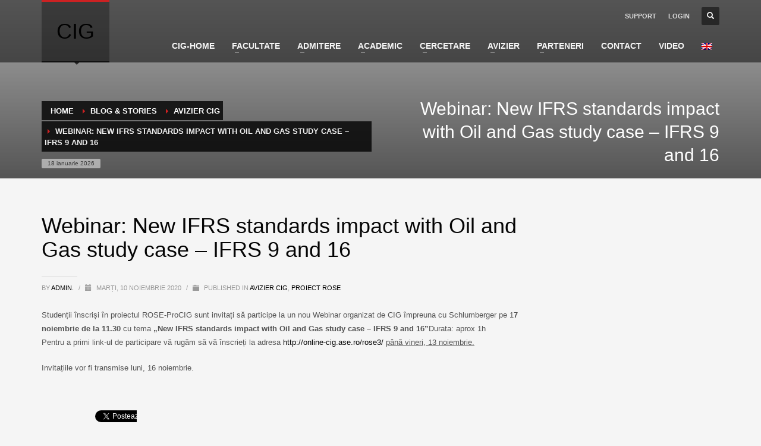

--- FILE ---
content_type: text/html; charset=UTF-8
request_url: https://cig.ase.ro/blog/2020/11/10/webinar-new-ifrs-standards-impact-with-oil-and-gas-study-case-ifrs-9-and-16/
body_size: 70458
content:
<!DOCTYPE html>
<html lang="ro-RO">
<head>
<meta charset="UTF-8"/>
<meta name="twitter:widgets:csp" content="on"/>
<link rel="profile" href="http://gmpg.org/xfn/11"/>
<link rel="pingback" href="https://cig.ase.ro/xmlrpc.php"/>

<title>Webinar: New IFRS standards impact with Oil and Gas study case – IFRS 9 and 16 &#8211; CIG</title>
<meta name='robots' content='max-image-preview:large' />
<link rel='dns-prefetch' href='//fonts.googleapis.com' />
<link rel='dns-prefetch' href='//s.w.org' />
<link rel="alternate" type="application/rss+xml" title="CIG &raquo; Flux" href="https://cig.ase.ro/feed/" />
<link rel="alternate" type="application/rss+xml" title="CIG &raquo; Flux comentarii" href="https://cig.ase.ro/comments/feed/" />
		<!-- This site uses the Google Analytics by ExactMetrics plugin v7.12.1 - Using Analytics tracking - https://www.exactmetrics.com/ -->
							<script
				src="//www.googletagmanager.com/gtag/js?id=UA-44262755-1"  data-cfasync="false" data-wpfc-render="false" type="text/javascript" async></script>
			<script data-cfasync="false" data-wpfc-render="false" type="text/javascript">
				var em_version = '7.12.1';
				var em_track_user = true;
				var em_no_track_reason = '';
				
								var disableStrs = [
															'ga-disable-UA-44262755-1',
									];

				/* Function to detect opted out users */
				function __gtagTrackerIsOptedOut() {
					for (var index = 0; index < disableStrs.length; index++) {
						if (document.cookie.indexOf(disableStrs[index] + '=true') > -1) {
							return true;
						}
					}

					return false;
				}

				/* Disable tracking if the opt-out cookie exists. */
				if (__gtagTrackerIsOptedOut()) {
					for (var index = 0; index < disableStrs.length; index++) {
						window[disableStrs[index]] = true;
					}
				}

				/* Opt-out function */
				function __gtagTrackerOptout() {
					for (var index = 0; index < disableStrs.length; index++) {
						document.cookie = disableStrs[index] + '=true; expires=Thu, 31 Dec 2099 23:59:59 UTC; path=/';
						window[disableStrs[index]] = true;
					}
				}

				if ('undefined' === typeof gaOptout) {
					function gaOptout() {
						__gtagTrackerOptout();
					}
				}
								window.dataLayer = window.dataLayer || [];

				window.ExactMetricsDualTracker = {
					helpers: {},
					trackers: {},
				};
				if (em_track_user) {
					function __gtagDataLayer() {
						dataLayer.push(arguments);
					}

					function __gtagTracker(type, name, parameters) {
						if (!parameters) {
							parameters = {};
						}

						if (parameters.send_to) {
							__gtagDataLayer.apply(null, arguments);
							return;
						}

						if (type === 'event') {
							
														parameters.send_to = exactmetrics_frontend.ua;
							__gtagDataLayer(type, name, parameters);
													} else {
							__gtagDataLayer.apply(null, arguments);
						}
					}

					__gtagTracker('js', new Date());
					__gtagTracker('set', {
						'developer_id.dNDMyYj': true,
											});
															__gtagTracker('config', 'UA-44262755-1', {"forceSSL":"true"} );
										window.gtag = __gtagTracker;										(function () {
						/* https://developers.google.com/analytics/devguides/collection/analyticsjs/ */
						/* ga and __gaTracker compatibility shim. */
						var noopfn = function () {
							return null;
						};
						var newtracker = function () {
							return new Tracker();
						};
						var Tracker = function () {
							return null;
						};
						var p = Tracker.prototype;
						p.get = noopfn;
						p.set = noopfn;
						p.send = function () {
							var args = Array.prototype.slice.call(arguments);
							args.unshift('send');
							__gaTracker.apply(null, args);
						};
						var __gaTracker = function () {
							var len = arguments.length;
							if (len === 0) {
								return;
							}
							var f = arguments[len - 1];
							if (typeof f !== 'object' || f === null || typeof f.hitCallback !== 'function') {
								if ('send' === arguments[0]) {
									var hitConverted, hitObject = false, action;
									if ('event' === arguments[1]) {
										if ('undefined' !== typeof arguments[3]) {
											hitObject = {
												'eventAction': arguments[3],
												'eventCategory': arguments[2],
												'eventLabel': arguments[4],
												'value': arguments[5] ? arguments[5] : 1,
											}
										}
									}
									if ('pageview' === arguments[1]) {
										if ('undefined' !== typeof arguments[2]) {
											hitObject = {
												'eventAction': 'page_view',
												'page_path': arguments[2],
											}
										}
									}
									if (typeof arguments[2] === 'object') {
										hitObject = arguments[2];
									}
									if (typeof arguments[5] === 'object') {
										Object.assign(hitObject, arguments[5]);
									}
									if ('undefined' !== typeof arguments[1].hitType) {
										hitObject = arguments[1];
										if ('pageview' === hitObject.hitType) {
											hitObject.eventAction = 'page_view';
										}
									}
									if (hitObject) {
										action = 'timing' === arguments[1].hitType ? 'timing_complete' : hitObject.eventAction;
										hitConverted = mapArgs(hitObject);
										__gtagTracker('event', action, hitConverted);
									}
								}
								return;
							}

							function mapArgs(args) {
								var arg, hit = {};
								var gaMap = {
									'eventCategory': 'event_category',
									'eventAction': 'event_action',
									'eventLabel': 'event_label',
									'eventValue': 'event_value',
									'nonInteraction': 'non_interaction',
									'timingCategory': 'event_category',
									'timingVar': 'name',
									'timingValue': 'value',
									'timingLabel': 'event_label',
									'page': 'page_path',
									'location': 'page_location',
									'title': 'page_title',
								};
								for (arg in args) {
																		if (!(!args.hasOwnProperty(arg) || !gaMap.hasOwnProperty(arg))) {
										hit[gaMap[arg]] = args[arg];
									} else {
										hit[arg] = args[arg];
									}
								}
								return hit;
							}

							try {
								f.hitCallback();
							} catch (ex) {
							}
						};
						__gaTracker.create = newtracker;
						__gaTracker.getByName = newtracker;
						__gaTracker.getAll = function () {
							return [];
						};
						__gaTracker.remove = noopfn;
						__gaTracker.loaded = true;
						window['__gaTracker'] = __gaTracker;
					})();
									} else {
										console.log("");
					(function () {
						function __gtagTracker() {
							return null;
						}

						window['__gtagTracker'] = __gtagTracker;
						window['gtag'] = __gtagTracker;
					})();
									}
			</script>
				<!-- / Google Analytics by ExactMetrics -->
		<script type="text/javascript">
window._wpemojiSettings = {"baseUrl":"https:\/\/s.w.org\/images\/core\/emoji\/13.1.0\/72x72\/","ext":".png","svgUrl":"https:\/\/s.w.org\/images\/core\/emoji\/13.1.0\/svg\/","svgExt":".svg","source":{"concatemoji":"https:\/\/cig.ase.ro\/wp-includes\/js\/wp-emoji-release.min.js?ver=5.9.12"}};
/*! This file is auto-generated */
!function(e,a,t){var n,r,o,i=a.createElement("canvas"),p=i.getContext&&i.getContext("2d");function s(e,t){var a=String.fromCharCode;p.clearRect(0,0,i.width,i.height),p.fillText(a.apply(this,e),0,0);e=i.toDataURL();return p.clearRect(0,0,i.width,i.height),p.fillText(a.apply(this,t),0,0),e===i.toDataURL()}function c(e){var t=a.createElement("script");t.src=e,t.defer=t.type="text/javascript",a.getElementsByTagName("head")[0].appendChild(t)}for(o=Array("flag","emoji"),t.supports={everything:!0,everythingExceptFlag:!0},r=0;r<o.length;r++)t.supports[o[r]]=function(e){if(!p||!p.fillText)return!1;switch(p.textBaseline="top",p.font="600 32px Arial",e){case"flag":return s([127987,65039,8205,9895,65039],[127987,65039,8203,9895,65039])?!1:!s([55356,56826,55356,56819],[55356,56826,8203,55356,56819])&&!s([55356,57332,56128,56423,56128,56418,56128,56421,56128,56430,56128,56423,56128,56447],[55356,57332,8203,56128,56423,8203,56128,56418,8203,56128,56421,8203,56128,56430,8203,56128,56423,8203,56128,56447]);case"emoji":return!s([10084,65039,8205,55357,56613],[10084,65039,8203,55357,56613])}return!1}(o[r]),t.supports.everything=t.supports.everything&&t.supports[o[r]],"flag"!==o[r]&&(t.supports.everythingExceptFlag=t.supports.everythingExceptFlag&&t.supports[o[r]]);t.supports.everythingExceptFlag=t.supports.everythingExceptFlag&&!t.supports.flag,t.DOMReady=!1,t.readyCallback=function(){t.DOMReady=!0},t.supports.everything||(n=function(){t.readyCallback()},a.addEventListener?(a.addEventListener("DOMContentLoaded",n,!1),e.addEventListener("load",n,!1)):(e.attachEvent("onload",n),a.attachEvent("onreadystatechange",function(){"complete"===a.readyState&&t.readyCallback()})),(n=t.source||{}).concatemoji?c(n.concatemoji):n.wpemoji&&n.twemoji&&(c(n.twemoji),c(n.wpemoji)))}(window,document,window._wpemojiSettings);
</script>
<style type="text/css">
img.wp-smiley,
img.emoji {
	display: inline !important;
	border: none !important;
	box-shadow: none !important;
	height: 1em !important;
	width: 1em !important;
	margin: 0 0.07em !important;
	vertical-align: -0.1em !important;
	background: none !important;
	padding: 0 !important;
}
</style>
	<link rel='stylesheet' id='zn_all_g_fonts-css'  href='//fonts.googleapis.com/css?family=Roboto%3Aregular%2C300%2C700%2C900&#038;ver=5.9.12' type='text/css' media='all' />
<link rel='stylesheet' id='wp-block-library-css'  href='https://cig.ase.ro/wp-includes/css/dist/block-library/style.min.css?ver=5.9.12' type='text/css' media='all' />
<style id='global-styles-inline-css' type='text/css'>
body{--wp--preset--color--black: #000000;--wp--preset--color--cyan-bluish-gray: #abb8c3;--wp--preset--color--white: #ffffff;--wp--preset--color--pale-pink: #f78da7;--wp--preset--color--vivid-red: #cf2e2e;--wp--preset--color--luminous-vivid-orange: #ff6900;--wp--preset--color--luminous-vivid-amber: #fcb900;--wp--preset--color--light-green-cyan: #7bdcb5;--wp--preset--color--vivid-green-cyan: #00d084;--wp--preset--color--pale-cyan-blue: #8ed1fc;--wp--preset--color--vivid-cyan-blue: #0693e3;--wp--preset--color--vivid-purple: #9b51e0;--wp--preset--gradient--vivid-cyan-blue-to-vivid-purple: linear-gradient(135deg,rgba(6,147,227,1) 0%,rgb(155,81,224) 100%);--wp--preset--gradient--light-green-cyan-to-vivid-green-cyan: linear-gradient(135deg,rgb(122,220,180) 0%,rgb(0,208,130) 100%);--wp--preset--gradient--luminous-vivid-amber-to-luminous-vivid-orange: linear-gradient(135deg,rgba(252,185,0,1) 0%,rgba(255,105,0,1) 100%);--wp--preset--gradient--luminous-vivid-orange-to-vivid-red: linear-gradient(135deg,rgba(255,105,0,1) 0%,rgb(207,46,46) 100%);--wp--preset--gradient--very-light-gray-to-cyan-bluish-gray: linear-gradient(135deg,rgb(238,238,238) 0%,rgb(169,184,195) 100%);--wp--preset--gradient--cool-to-warm-spectrum: linear-gradient(135deg,rgb(74,234,220) 0%,rgb(151,120,209) 20%,rgb(207,42,186) 40%,rgb(238,44,130) 60%,rgb(251,105,98) 80%,rgb(254,248,76) 100%);--wp--preset--gradient--blush-light-purple: linear-gradient(135deg,rgb(255,206,236) 0%,rgb(152,150,240) 100%);--wp--preset--gradient--blush-bordeaux: linear-gradient(135deg,rgb(254,205,165) 0%,rgb(254,45,45) 50%,rgb(107,0,62) 100%);--wp--preset--gradient--luminous-dusk: linear-gradient(135deg,rgb(255,203,112) 0%,rgb(199,81,192) 50%,rgb(65,88,208) 100%);--wp--preset--gradient--pale-ocean: linear-gradient(135deg,rgb(255,245,203) 0%,rgb(182,227,212) 50%,rgb(51,167,181) 100%);--wp--preset--gradient--electric-grass: linear-gradient(135deg,rgb(202,248,128) 0%,rgb(113,206,126) 100%);--wp--preset--gradient--midnight: linear-gradient(135deg,rgb(2,3,129) 0%,rgb(40,116,252) 100%);--wp--preset--duotone--dark-grayscale: url('#wp-duotone-dark-grayscale');--wp--preset--duotone--grayscale: url('#wp-duotone-grayscale');--wp--preset--duotone--purple-yellow: url('#wp-duotone-purple-yellow');--wp--preset--duotone--blue-red: url('#wp-duotone-blue-red');--wp--preset--duotone--midnight: url('#wp-duotone-midnight');--wp--preset--duotone--magenta-yellow: url('#wp-duotone-magenta-yellow');--wp--preset--duotone--purple-green: url('#wp-duotone-purple-green');--wp--preset--duotone--blue-orange: url('#wp-duotone-blue-orange');--wp--preset--font-size--small: 13px;--wp--preset--font-size--medium: 20px;--wp--preset--font-size--large: 36px;--wp--preset--font-size--x-large: 42px;}.has-black-color{color: var(--wp--preset--color--black) !important;}.has-cyan-bluish-gray-color{color: var(--wp--preset--color--cyan-bluish-gray) !important;}.has-white-color{color: var(--wp--preset--color--white) !important;}.has-pale-pink-color{color: var(--wp--preset--color--pale-pink) !important;}.has-vivid-red-color{color: var(--wp--preset--color--vivid-red) !important;}.has-luminous-vivid-orange-color{color: var(--wp--preset--color--luminous-vivid-orange) !important;}.has-luminous-vivid-amber-color{color: var(--wp--preset--color--luminous-vivid-amber) !important;}.has-light-green-cyan-color{color: var(--wp--preset--color--light-green-cyan) !important;}.has-vivid-green-cyan-color{color: var(--wp--preset--color--vivid-green-cyan) !important;}.has-pale-cyan-blue-color{color: var(--wp--preset--color--pale-cyan-blue) !important;}.has-vivid-cyan-blue-color{color: var(--wp--preset--color--vivid-cyan-blue) !important;}.has-vivid-purple-color{color: var(--wp--preset--color--vivid-purple) !important;}.has-black-background-color{background-color: var(--wp--preset--color--black) !important;}.has-cyan-bluish-gray-background-color{background-color: var(--wp--preset--color--cyan-bluish-gray) !important;}.has-white-background-color{background-color: var(--wp--preset--color--white) !important;}.has-pale-pink-background-color{background-color: var(--wp--preset--color--pale-pink) !important;}.has-vivid-red-background-color{background-color: var(--wp--preset--color--vivid-red) !important;}.has-luminous-vivid-orange-background-color{background-color: var(--wp--preset--color--luminous-vivid-orange) !important;}.has-luminous-vivid-amber-background-color{background-color: var(--wp--preset--color--luminous-vivid-amber) !important;}.has-light-green-cyan-background-color{background-color: var(--wp--preset--color--light-green-cyan) !important;}.has-vivid-green-cyan-background-color{background-color: var(--wp--preset--color--vivid-green-cyan) !important;}.has-pale-cyan-blue-background-color{background-color: var(--wp--preset--color--pale-cyan-blue) !important;}.has-vivid-cyan-blue-background-color{background-color: var(--wp--preset--color--vivid-cyan-blue) !important;}.has-vivid-purple-background-color{background-color: var(--wp--preset--color--vivid-purple) !important;}.has-black-border-color{border-color: var(--wp--preset--color--black) !important;}.has-cyan-bluish-gray-border-color{border-color: var(--wp--preset--color--cyan-bluish-gray) !important;}.has-white-border-color{border-color: var(--wp--preset--color--white) !important;}.has-pale-pink-border-color{border-color: var(--wp--preset--color--pale-pink) !important;}.has-vivid-red-border-color{border-color: var(--wp--preset--color--vivid-red) !important;}.has-luminous-vivid-orange-border-color{border-color: var(--wp--preset--color--luminous-vivid-orange) !important;}.has-luminous-vivid-amber-border-color{border-color: var(--wp--preset--color--luminous-vivid-amber) !important;}.has-light-green-cyan-border-color{border-color: var(--wp--preset--color--light-green-cyan) !important;}.has-vivid-green-cyan-border-color{border-color: var(--wp--preset--color--vivid-green-cyan) !important;}.has-pale-cyan-blue-border-color{border-color: var(--wp--preset--color--pale-cyan-blue) !important;}.has-vivid-cyan-blue-border-color{border-color: var(--wp--preset--color--vivid-cyan-blue) !important;}.has-vivid-purple-border-color{border-color: var(--wp--preset--color--vivid-purple) !important;}.has-vivid-cyan-blue-to-vivid-purple-gradient-background{background: var(--wp--preset--gradient--vivid-cyan-blue-to-vivid-purple) !important;}.has-light-green-cyan-to-vivid-green-cyan-gradient-background{background: var(--wp--preset--gradient--light-green-cyan-to-vivid-green-cyan) !important;}.has-luminous-vivid-amber-to-luminous-vivid-orange-gradient-background{background: var(--wp--preset--gradient--luminous-vivid-amber-to-luminous-vivid-orange) !important;}.has-luminous-vivid-orange-to-vivid-red-gradient-background{background: var(--wp--preset--gradient--luminous-vivid-orange-to-vivid-red) !important;}.has-very-light-gray-to-cyan-bluish-gray-gradient-background{background: var(--wp--preset--gradient--very-light-gray-to-cyan-bluish-gray) !important;}.has-cool-to-warm-spectrum-gradient-background{background: var(--wp--preset--gradient--cool-to-warm-spectrum) !important;}.has-blush-light-purple-gradient-background{background: var(--wp--preset--gradient--blush-light-purple) !important;}.has-blush-bordeaux-gradient-background{background: var(--wp--preset--gradient--blush-bordeaux) !important;}.has-luminous-dusk-gradient-background{background: var(--wp--preset--gradient--luminous-dusk) !important;}.has-pale-ocean-gradient-background{background: var(--wp--preset--gradient--pale-ocean) !important;}.has-electric-grass-gradient-background{background: var(--wp--preset--gradient--electric-grass) !important;}.has-midnight-gradient-background{background: var(--wp--preset--gradient--midnight) !important;}.has-small-font-size{font-size: var(--wp--preset--font-size--small) !important;}.has-medium-font-size{font-size: var(--wp--preset--font-size--medium) !important;}.has-large-font-size{font-size: var(--wp--preset--font-size--large) !important;}.has-x-large-font-size{font-size: var(--wp--preset--font-size--x-large) !important;}
</style>
<link rel='stylesheet' id='rs-plugin-settings-css'  href='https://cig.ase.ro/wp-content/plugins/revslider/public/assets/css/settings.css?ver=5.4.6.4' type='text/css' media='all' />
<style id='rs-plugin-settings-inline-css' type='text/css'>
#rs-demo-id {}
</style>
<link rel='stylesheet' id='h5p-plugin-styles-css'  href='https://cig.ase.ro/wp-content/plugins/h5p/h5p-php-library/styles/h5p.css?ver=1.15.6' type='text/css' media='all' />
<link rel='stylesheet' id='kallyas-styles-css'  href='https://cig.ase.ro/wp-content/themes/kallyas/style.css?ver=4.18.1' type='text/css' media='all' />
<link rel='stylesheet' id='th-bootstrap-styles-css'  href='https://cig.ase.ro/wp-content/themes/kallyas/css/bootstrap.min.css?ver=4.18.1' type='text/css' media='all' />
<link rel='stylesheet' id='th-theme-template-styles-css'  href='https://cig.ase.ro/wp-content/themes/kallyas/css/template.min.css?ver=4.18.1' type='text/css' media='all' />
<link rel='stylesheet' id='zion-frontend-css'  href='https://cig.ase.ro/wp-content/themes/kallyas/framework/zion-builder/assets/css/znb_frontend.css?ver=1.0.29' type='text/css' media='all' />
<link rel='stylesheet' id='6616-layout.css-css'  href='https://cig.ase.ro/wp-content/uploads/zion-builder/cache/6616-layout.css?ver=e007d0e0d99a2e0da9a0923a8ec9cfd2' type='text/css' media='all' />
<link rel='stylesheet' id='kallyas-child-css'  href='https://cig.ase.ro/wp-content/themes/kallyas-child/style.css?ver=4.18.1' type='text/css' media='all' />
<link rel='stylesheet' id='th-theme-print-stylesheet-css'  href='https://cig.ase.ro/wp-content/themes/kallyas/css/print.css?ver=4.18.1' type='text/css' media='print' />
<link rel='stylesheet' id='th-theme-options-styles-css'  href='https://cig.ase.ro/wp-content/uploads/zn_dynamic.css?ver=1730367221' type='text/css' media='all' />
<script type='text/javascript' src='https://cig.ase.ro/wp-content/plugins/google-analytics-dashboard-for-wp/assets/js/frontend-gtag.min.js?ver=7.12.1' id='exactmetrics-frontend-script-js'></script>
<script data-cfasync="false" data-wpfc-render="false" type="text/javascript" id='exactmetrics-frontend-script-js-extra'>/* <![CDATA[ */
var exactmetrics_frontend = {"js_events_tracking":"true","download_extensions":"zip,mp3,mpeg,pdf,docx,pptx,xlsx,rar","inbound_paths":"[{\"path\":\"\\\/go\\\/\",\"label\":\"affiliate\"},{\"path\":\"\\\/recommend\\\/\",\"label\":\"affiliate\"}]","home_url":"https:\/\/cig.ase.ro","hash_tracking":"false","ua":"UA-44262755-1","v4_id":""};/* ]]> */
</script>
<script type='text/javascript' src='https://cig.ase.ro/wp-includes/js/jquery/jquery.min.js?ver=3.6.0' id='jquery-core-js'></script>
<script type='text/javascript' src='https://cig.ase.ro/wp-includes/js/jquery/jquery-migrate.min.js?ver=3.3.2' id='jquery-migrate-js'></script>
<script type='text/javascript' src='https://cig.ase.ro/wp-content/plugins/revslider/public/assets/js/jquery.themepunch.tools.min.js?ver=5.4.6.4' id='tp-tools-js'></script>
<script type='text/javascript' src='https://cig.ase.ro/wp-content/plugins/revslider/public/assets/js/jquery.themepunch.revolution.min.js?ver=5.4.6.4' id='revmin-js'></script>
<link rel="https://api.w.org/" href="https://cig.ase.ro/wp-json/" /><link rel="alternate" type="application/json" href="https://cig.ase.ro/wp-json/wp/v2/posts/6616" /><link rel="EditURI" type="application/rsd+xml" title="RSD" href="https://cig.ase.ro/xmlrpc.php?rsd" />
<link rel="wlwmanifest" type="application/wlwmanifest+xml" href="https://cig.ase.ro/wp-includes/wlwmanifest.xml" /> 
<meta name="generator" content="WordPress 5.9.12" />
<link rel="canonical" href="https://cig.ase.ro/blog/2020/11/10/webinar-new-ifrs-standards-impact-with-oil-and-gas-study-case-ifrs-9-and-16/" />
<link rel='shortlink' href='https://cig.ase.ro/?p=6616' />
<link rel="alternate" type="application/json+oembed" href="https://cig.ase.ro/wp-json/oembed/1.0/embed?url=https%3A%2F%2Fcig.ase.ro%2Fblog%2F2020%2F11%2F10%2Fwebinar-new-ifrs-standards-impact-with-oil-and-gas-study-case-ifrs-9-and-16%2F" />
<link rel="alternate" type="text/xml+oembed" href="https://cig.ase.ro/wp-json/oembed/1.0/embed?url=https%3A%2F%2Fcig.ase.ro%2Fblog%2F2020%2F11%2F10%2Fwebinar-new-ifrs-standards-impact-with-oil-and-gas-study-case-ifrs-9-and-16%2F&#038;format=xml" />
		<meta name="theme-color"
			  content="#cd2122">
				<meta name="viewport" content="width=device-width, initial-scale=1, maximum-scale=1"/>
		
		<!--[if lte IE 8]>
		<script type="text/javascript">
			var $buoop = {
				vs: {i: 10, f: 25, o: 12.1, s: 7, n: 9}
			};

			$buoop.ol = window.onload;

			window.onload = function () {
				try {
					if ($buoop.ol) {
						$buoop.ol()
					}
				}
				catch (e) {
				}

				var e = document.createElement("script");
				e.setAttribute("type", "text/javascript");
				e.setAttribute("src", "https://browser-update.org/update.js");
				document.body.appendChild(e);
			};
		</script>
		<![endif]-->

		<!-- for IE6-8 support of HTML5 elements -->
		<!--[if lt IE 9]>
		<script src="//html5shim.googlecode.com/svn/trunk/html5.js"></script>
		<![endif]-->
		
	<!-- Fallback for animating in viewport -->
	<noscript>
		<style type="text/css" media="screen">
			.zn-animateInViewport {visibility: visible;}
		</style>
	</noscript>
	<meta name="generator" content="Powered by Slider Revolution 5.4.6.4 - responsive, Mobile-Friendly Slider Plugin for WordPress with comfortable drag and drop interface." />
<link rel="icon" href="/wp-content/uploads/2018/02/cropped-LogoCIG512-32x32.png" sizes="32x32" />
<link rel="icon" href="/wp-content/uploads/2018/02/cropped-LogoCIG512-192x192.png" sizes="192x192" />
<link rel="apple-touch-icon" href="/wp-content/uploads/2018/02/cropped-LogoCIG512-180x180.png" />
<meta name="msapplication-TileImage" content="/wp-content/uploads/2018/02/cropped-LogoCIG512-270x270.png" />
<script type="text/javascript">function setREVStartSize(e){
				try{ var i=jQuery(window).width(),t=9999,r=0,n=0,l=0,f=0,s=0,h=0;					
					if(e.responsiveLevels&&(jQuery.each(e.responsiveLevels,function(e,f){f>i&&(t=r=f,l=e),i>f&&f>r&&(r=f,n=e)}),t>r&&(l=n)),f=e.gridheight[l]||e.gridheight[0]||e.gridheight,s=e.gridwidth[l]||e.gridwidth[0]||e.gridwidth,h=i/s,h=h>1?1:h,f=Math.round(h*f),"fullscreen"==e.sliderLayout){var u=(e.c.width(),jQuery(window).height());if(void 0!=e.fullScreenOffsetContainer){var c=e.fullScreenOffsetContainer.split(",");if (c) jQuery.each(c,function(e,i){u=jQuery(i).length>0?u-jQuery(i).outerHeight(!0):u}),e.fullScreenOffset.split("%").length>1&&void 0!=e.fullScreenOffset&&e.fullScreenOffset.length>0?u-=jQuery(window).height()*parseInt(e.fullScreenOffset,0)/100:void 0!=e.fullScreenOffset&&e.fullScreenOffset.length>0&&(u-=parseInt(e.fullScreenOffset,0))}f=u}else void 0!=e.minHeight&&f<e.minHeight&&(f=e.minHeight);e.c.closest(".rev_slider_wrapper").css({height:f})					
				}catch(d){console.log("Failure at Presize of Slider:"+d)}
			};</script>
		<style type="text/css" id="wp-custom-css">
			.eluid6f749bee {background-color:white;padding-top:10px; }		</style>
		</head>

<body  class="post-template-default single single-post postid-6616 single-format-standard res1170 kl-skin--light" itemscope="itemscope" itemtype="https://schema.org/WebPage" >


			<div class="support_panel support-panel" id="sliding_panel">
				<div class="support-panel-close js-toggle-class" data-targets="#sliding_panel,#open_sliding_panel" data-target-classes="is-opened,is-toggled" data-multiple-targets="">&times;</div>				<div class="container support-panel-container">
					<div id="text-6" class="widget support-panel-widget widget_text">			<div class="textwidget">			<div class="row">
				<div class="col-sm-9">
					<h4 class="m_title">HOW TO SHOP</h4>
					<div class="m_content how_to_shop">
						<div class="row">
							<div class="col-sm-4">
								<span class="number">1</span> Login or create new account.
							</div>
							<div class="col-sm-4">
								<span class="number">2</span> Review your order.
							</div>
							<div class="col-sm-4">
								<span class="number">3</span> Payment &amp; <strong>FREE</strong> shipment
							</div>
						</div>
						<p>If you still have problems, please let us know, by sending an email to support@website.com . Thank you!</p>
					</div><!-- end how to shop steps -->
				</div>
				<div class="col-sm-3">
					<h4 class="m_title">SHOWROOM HOURS</h4>
					<div class="m_content">
					Mon-Fri 9:00AM - 6:00AM<br>
					Sat - 9:00AM-5:00PM<br>
					Sundays by appointment only!
					</div>
				</div>
			</div></div>
		</div>				</div>
			</div><!--// end #sliding_panel.support_panel -->
			<div class="login_register_stuff">		<!-- Login/Register Modal forms - hidden by default to be opened through modal -->
			<div id="login_panel" class="loginbox-popup auth-popup mfp-hide">
				<div class="inner-container login-panel auth-popup-panel">
					<h3 class="m_title_ext auth-popup-title" itemprop="alternativeHeadline" >SIGN IN YOUR ACCOUNT TO HAVE ACCESS TO DIFFERENT FEATURES</h3>
					<form id="login_form" name="login_form" method="post" class="zn_form_login znhg-ajax-login-form" action="https://cig.ase.ro/wp-login.php">

						<div class="zn_form_login-result"></div>

						<div class="form-group kl-fancy-form">
							<input type="text" id="kl-username" name="log" class="form-control inputbox kl-fancy-form-input kl-fw-input"
								   placeholder="eg: james_smith"/>
							<label class="kl-font-alt kl-fancy-form-label">USERNAME</label>
						</div>

						<div class="form-group kl-fancy-form">
							<input type="password" id="kl-password" name="pwd" class="form-control inputbox kl-fancy-form-input kl-fw-input"
								   placeholder="type password"/>
							<label class="kl-font-alt kl-fancy-form-label">PASSWORD</label>
						</div>

						
						<label class="zn_remember auth-popup-remember" for="kl-rememberme">
							<input type="checkbox" name="rememberme" id="kl-rememberme" value="forever" class="auth-popup-remember-chb"/>
							 Remember Me						</label>

						<input type="submit" id="login" name="submit_button" class="btn zn_sub_button btn-fullcolor btn-md"
							   value="LOG IN"/>

						<input type="hidden" value="login" class="" name="zn_form_action"/>
						<input type="hidden" value="zn_do_login" class="" name="action"/>

						<div class="links auth-popup-links">
														<a href="#forgot_panel" class="kl-login-box auth-popup-link">FORGOT YOUR PASSWORD?</a>
						</div>
					</form>
				</div>
			</div>
		<!-- end login panel -->
				<div id="forgot_panel" class="loginbox-popup auth-popup forgot-popup mfp-hide">
			<div class="inner-container forgot-panel auth-popup-panel">
				<h3 class="m_title m_title_ext text-custom auth-popup-title" itemprop="alternativeHeadline" >FORGOT YOUR DETAILS?</h3>
				<form id="forgot_form" name="login_form" method="post" class="zn_form_lost_pass" action="https://cig.ase.ro/wp-login.php?action=lostpassword">
					<div class="zn_form_login-result"></div>
					<div class="form-group kl-fancy-form">
						<input type="text" id="forgot-email" name="user_login" class="form-control inputbox kl-fancy-form-input kl-fw-input" placeholder="..."/>
						<label class="kl-font-alt kl-fancy-form-label">USERNAME OR EMAIL</label>
					</div>
					<input type="hidden" name="wc_reset_password" value="true">
					<input type="hidden" id="_wpnonce" name="_wpnonce" value="3632e7be65" /><input type="hidden" name="_wp_http_referer" value="/blog/2020/11/10/webinar-new-ifrs-standards-impact-with-oil-and-gas-study-case-ifrs-9-and-16/" />					<div class="form-group">
						<input type="submit" id="recover" name="submit" class="btn btn-block zn_sub_button btn-fullcolor btn-md" value="SEND MY DETAILS!"/>
					</div>
					<div class="links auth-popup-links">
						<a href="#login_panel" class="kl-login-box auth-popup-link">AAH, WAIT, I REMEMBER NOW!</a>
					</div>
				</form>
			</div>
		</div><!-- end forgot pwd. panel -->
		</div><!-- end login register stuff -->		<div id="fb-root"></div>
		<script>(function (d, s, id) {
			var js, fjs = d.getElementsByTagName(s)[0];
			if (d.getElementById(id)) {return;}
			js = d.createElement(s); js.id = id;
			js.src = "https://connect.facebook.net/en_US/sdk.js#xfbml=1&version=v3.0";
			fjs.parentNode.insertBefore(js, fjs);
		}(document, 'script', 'facebook-jssdk'));</script>
		

<div id="page_wrapper">

<header id="header" class="site-header  style2    header--no-stick  sticky-resize headerstyle--default site-header--absolute nav-th--light siteheader-classic siteheader-classic-split sheader-sh--light"  >
		<div class="site-header-wrapper sticky-top-area">

		<div class="kl-top-header site-header-main-wrapper clearfix   sh--light">

			<div class="container siteheader-container header--oldstyles">

				<div class="fxb-row fxb-row-col-sm">

										<div class='fxb-col fxb fxb-center-x fxb-center-y fxb-basis-auto fxb-grow-0'>
								<div id="logo-container" class="logo-container  hasHoverMe logosize--contain zn-original-logo">
			<!-- Logo -->
			<h3 id="logo" class="site-logo logo site-logo-text"><a href="https://cig.ase.ro/" class="site-logo-anch "><span class="site-logo-name">CIG</span></a></h3>			<!-- InfoCard -->
					</div>

							</div>
					
					<div class='fxb-col fxb-basis-auto'>

						

	<div class="separator site-header-separator visible-xs"></div>
	<div class="fxb-row site-header-row site-header-top ">

		<div class='fxb-col fxb fxb-start-x fxb-center-y fxb-basis-auto site-header-col-left site-header-top-left'>
								</div>

		<div class='fxb-col fxb fxb-end-x fxb-center-y fxb-basis-auto site-header-col-right site-header-top-right'>
									<ul class="sh-component topnav navRight topnav--sliding-panel topnav-no-sc topnav-no-hdnav">
				<li class="topnav-li">
					<a href="#" id="open_sliding_panel" class="topnav-item open-sliding-panel js-toggle-class" data-target="#sliding_panel" data-target-class="is-opened">
						<i class="glyphicon glyphicon-remove-circle kl-icon-white"></i>
						<i class="glyphicon glyphicon-info-sign kl-icon-white visible-xs xs-icon"></i>
						<span class="hidden-xs">SUPPORT</span>					</a>
				</li>
			</ul>
		<ul class="sh-component topnav navRight topnav--log topnav-no-sc topnav-no-hdnav"><li class="topnav-li"><a href="#login_panel" class="kl-login-box topnav-item"><i class="glyphicon glyphicon-log-in visible-xs xs-icon"></i><span class="hidden-xs">LOGIN</span></a></li></ul>
		<div id="search" class="sh-component header-search headsearch--def">

			<a href="#" class="searchBtn header-search-button">
				<span class="glyphicon glyphicon-search kl-icon-white"></span>
			</a>

			<div class="search-container header-search-container">
				
<form id="searchform" class="gensearch__form" action="https://cig.ase.ro/" method="get">
	<input id="s" name="s" value="" class="inputbox gensearch__input" type="text" placeholder="SEARCH ..." />
	<button type="submit" id="searchsubmit" value="go" class="gensearch__submit glyphicon glyphicon-search"></button>
	</form>			</div>
		</div>

				</div>

	</div><!-- /.site-header-top -->

	<div class="separator site-header-separator visible-xs"></div>


<div class="fxb-row site-header-row site-header-main ">

	<div class='fxb-col fxb fxb-start-x fxb-center-y fxb-basis-auto site-header-col-left site-header-main-left'>
			</div>

	<div class='fxb-col fxb fxb-center-x fxb-center-y fxb-basis-auto site-header-col-center site-header-main-center'>
			</div>

	<div class='fxb-col fxb fxb-end-x fxb-center-y fxb-basis-auto site-header-col-right site-header-main-right'>

		<div class='fxb-col fxb fxb-end-x fxb-center-y fxb-basis-auto site-header-main-right-top'>
								<div class="sh-component main-menu-wrapper" role="navigation" itemscope="itemscope" itemtype="https://schema.org/SiteNavigationElement" >

					<div class="zn-res-menuwrapper">
			<a href="#" class="zn-res-trigger zn-menuBurger zn-menuBurger--3--s zn-menuBurger--anim1 " id="zn-res-trigger">
				<span></span>
				<span></span>
				<span></span>
			</a>
		</div><!-- end responsive menu -->
		<div id="main-menu" class="main-nav mainnav--sidepanel mainnav--active-bg mainnav--pointer-dash nav-mm--light zn_mega_wrapper "><ul id="menu-cig-main" class="main-menu main-menu-nav zn_mega_menu "><li id="menu-item-3411" class="main-menu-item menu-item menu-item-type-post_type menu-item-object-page menu-item-home menu-item-3411  main-menu-item-top  menu-item-even menu-item-depth-0"><a href="https://cig.ase.ro/" class=" main-menu-link main-menu-link-top"><span>CIG-HOME</span></a></li>
<li id="menu-item-3412" class="main-menu-item menu-item menu-item-type-custom menu-item-object-custom menu-item-has-children menu-item-3412  main-menu-item-top  menu-item-even menu-item-depth-0"><a href="#" class=" main-menu-link main-menu-link-top"><span>FACULTATE</span></a>
<ul class="sub-menu clearfix">
	<li id="menu-item-3432" class="main-menu-item menu-item menu-item-type-custom menu-item-object-custom menu-item-has-children menu-item-3432  main-menu-item-sub  menu-item-odd menu-item-depth-1"><a href="#" class=" main-menu-link main-menu-link-sub"><span>CONDUCEREA FACULTĂȚII</span></a>
	<ul class="sub-menu clearfix">
		<li id="menu-item-3435" class="main-menu-item menu-item menu-item-type-post_type menu-item-object-page menu-item-3435  main-menu-item-sub main-menu-item-sub-sub menu-item-even menu-item-depth-2"><a href="https://cig.ase.ro/decanat-cig/" class=" main-menu-link main-menu-link-sub"><span>Decanat</span></a></li>
		<li id="menu-item-3441" class="main-menu-item menu-item menu-item-type-post_type menu-item-object-page menu-item-has-children menu-item-3441  main-menu-item-sub main-menu-item-sub-sub menu-item-even menu-item-depth-2"><a href="https://cig.ase.ro/consiliul-facultatii/" class=" main-menu-link main-menu-link-sub"><span>Consiliul Facultății</span></a>
		<ul class="sub-menu clearfix">
			<li id="menu-item-12331" class="main-menu-item menu-item menu-item-type-post_type menu-item-object-page menu-item-12331  main-menu-item-sub main-menu-item-sub-sub menu-item-odd menu-item-depth-3"><a href="https://cig.ase.ro/consiliul-facultatii/extrase-din-sedintele-consiliului-facultatii/" class=" main-menu-link main-menu-link-sub"><span>Extrase din ședințele consiliului facultății</span></a></li>
		</ul>
</li>
		<li id="menu-item-11364" class="main-menu-item menu-item menu-item-type-post_type menu-item-object-page menu-item-11364  main-menu-item-sub main-menu-item-sub-sub menu-item-even menu-item-depth-2"><a href="https://cig.ase.ro/consiliul-facultatii/consiliul-consultativ-al-facultatii/" class=" main-menu-link main-menu-link-sub"><span>Consiliul Consultativ al Facultății</span></a></li>
		<li id="menu-item-3477" class="main-menu-item menu-item menu-item-type-post_type menu-item-object-page menu-item-3477  main-menu-item-sub main-menu-item-sub-sub menu-item-even menu-item-depth-2"><a href="https://cig.ase.ro/mesajul-decanului/" class=" main-menu-link main-menu-link-sub"><span>Mesajul decanului</span></a></li>
	</ul>
</li>
	<li id="menu-item-3597" class="main-menu-item menu-item menu-item-type-post_type menu-item-object-page menu-item-3597  main-menu-item-sub  menu-item-odd menu-item-depth-1"><a href="https://cig.ase.ro/departamente/" class=" main-menu-link main-menu-link-sub"><span>Profesori</span><span class="zn-mega-new-item">Profesori</span></a></li>
	<li id="menu-item-12339" class="main-menu-item menu-item menu-item-type-post_type menu-item-object-page menu-item-12339  main-menu-item-sub  menu-item-odd menu-item-depth-1"><a href="https://cig.ase.ro/consilii-de-coordonare-a-programelor-de-studii/" class=" main-menu-link main-menu-link-sub"><span>Consilii de coordonare a programelor de studii</span></a></li>
	<li id="menu-item-12340" class="main-menu-item menu-item menu-item-type-post_type menu-item-object-page menu-item-12340  main-menu-item-sub  menu-item-odd menu-item-depth-1"><a href="https://cig.ase.ro/tutori-de-serie/" class=" main-menu-link main-menu-link-sub"><span>Tutori de serie</span></a></li>
	<li id="menu-item-12341" class="main-menu-item menu-item menu-item-type-post_type menu-item-object-page menu-item-12341  main-menu-item-sub  menu-item-odd menu-item-depth-1"><a href="https://cig.ase.ro/comisia-de-evaluare-si-asigurare-a-calitatii/" class=" main-menu-link main-menu-link-sub"><span>Comisia de evaluare și asigurare a calității</span></a></li>
	<li id="menu-item-3490" class="main-menu-item menu-item menu-item-type-post_type menu-item-object-page menu-item-3490  main-menu-item-sub  menu-item-odd menu-item-depth-1"><a href="https://cig.ase.ro/secretariat/" class=" main-menu-link main-menu-link-sub"><span>Secretariat</span></a></li>
	<li id="menu-item-3660" class="main-menu-item menu-item menu-item-type-post_type menu-item-object-page menu-item-3660  main-menu-item-sub  menu-item-odd menu-item-depth-1"><a href="https://cig.ase.ro/historic/" class=" main-menu-link main-menu-link-sub"><span>Istoric</span></a></li>
	<li id="menu-item-8365" class="main-menu-item menu-item menu-item-type-taxonomy menu-item-object-category menu-item-8365  main-menu-item-sub  menu-item-odd menu-item-depth-1"><a href="https://cig.ase.ro/blog/category/contributie-la-obiectivele-de-dezvoltare-durabila/" class=" main-menu-link main-menu-link-sub"><span>Contributie la Obiectivele de Dezvoltare Durabila</span></a></li>
	<li id="menu-item-10984" class="main-menu-item menu-item menu-item-type-post_type menu-item-object-page menu-item-10984  main-menu-item-sub  menu-item-odd menu-item-depth-1"><a href="https://cig.ase.ro/testimonials/testimoniale/" class=" main-menu-link main-menu-link-sub"><span>Testimoniale</span><span class="zn-mega-new-item">Testimoniale</span></a></li>
</ul>
</li>
<li id="menu-item-3616" class="main-menu-item menu-item menu-item-type-post_type menu-item-object-page menu-item-has-children menu-item-3616  main-menu-item-top  menu-item-even menu-item-depth-0"><a href="https://cig.ase.ro/admitere/" class=" main-menu-link main-menu-link-top"><span>ADMITERE</span></a>
<ul class="sub-menu clearfix">
	<li id="menu-item-6899" class="main-menu-item menu-item menu-item-type-post_type menu-item-object-page menu-item-6899  main-menu-item-sub  menu-item-odd menu-item-depth-1"><a href="https://cig.ase.ro/admitere-licenta/" class=" main-menu-link main-menu-link-sub"><span>Admitere licență 2026</span></a></li>
	<li id="menu-item-6898" class="main-menu-item menu-item menu-item-type-post_type menu-item-object-page menu-item-6898  main-menu-item-sub  menu-item-odd menu-item-depth-1"><a href="https://cig.ase.ro/admitere-masterat/" class=" main-menu-link main-menu-link-sub"><span>Admitere masterat 2026</span></a></li>
	<li id="menu-item-11809" class="main-menu-item menu-item menu-item-type-post_type menu-item-object-page menu-item-11809  main-menu-item-sub  menu-item-odd menu-item-depth-1"><a href="https://cig.ase.ro/admitere/admitere-doctorat-2025/" class=" main-menu-link main-menu-link-sub"><span>Admitere doctorat 2026</span></a></li>
</ul>
</li>
<li id="menu-item-3414" class="main-menu-item menu-item menu-item-type-custom menu-item-object-custom menu-item-has-children menu-item-3414  main-menu-item-top  menu-item-even menu-item-depth-0"><a href="#" class=" main-menu-link main-menu-link-top"><span>ACADEMIC</span></a>
<ul class="sub-menu clearfix">
	<li id="menu-item-3750" class="main-menu-item menu-item menu-item-type-post_type menu-item-object-page menu-item-3750  main-menu-item-sub  menu-item-odd menu-item-depth-1"><a href="https://cig.ase.ro/programe-licenta/" class=" main-menu-link main-menu-link-sub"><span>Programe de licență</span></a></li>
	<li id="menu-item-5938" class="main-menu-item menu-item menu-item-type-custom menu-item-object-custom menu-item-5938  main-menu-item-sub  menu-item-odd menu-item-depth-1"><a href="https://cig.ase.ro/wp-content/uploads/2024/06/Tematica-finalizare-studii-2024.pdf" class=" main-menu-link main-menu-link-sub"><span>Tematica și bibliografie licență</span></a></li>
	<li id="menu-item-3758" class="main-menu-item menu-item menu-item-type-post_type menu-item-object-page menu-item-3758  main-menu-item-sub  menu-item-odd menu-item-depth-1"><a href="https://cig.ase.ro/programe-masterat/" class=" main-menu-link main-menu-link-sub"><span>Programe de masterat</span></a></li>
	<li id="menu-item-5539" class="main-menu-item menu-item menu-item-type-post_type menu-item-object-post menu-item-5539  main-menu-item-sub  menu-item-odd menu-item-depth-1"><a href="https://cig.ase.ro/blog/2021/04/07/programe-postuniversitare/" class=" main-menu-link main-menu-link-sub"><span>Programe postuniversitare (CIG)</span></a></li>
	<li id="menu-item-3759" class="main-menu-item menu-item menu-item-type-post_type menu-item-object-page menu-item-3759  main-menu-item-sub  menu-item-odd menu-item-depth-1"><a href="https://cig.ase.ro/doctorat/" class=" main-menu-link main-menu-link-sub"><span>Doctorat</span></a></li>
</ul>
</li>
<li id="menu-item-3415" class="main-menu-item menu-item menu-item-type-custom menu-item-object-custom menu-item-has-children menu-item-3415  main-menu-item-top  menu-item-even menu-item-depth-0"><a href="#" class=" main-menu-link main-menu-link-top"><span>CERCETARE</span></a>
<ul class="sub-menu clearfix">
	<li id="menu-item-4453" class="main-menu-item menu-item menu-item-type-post_type menu-item-object-page menu-item-4453  main-menu-item-sub  menu-item-odd menu-item-depth-1"><a href="https://cig.ase.ro/anunturi-cercetare/" class=" main-menu-link main-menu-link-sub"><span>Anunțuri</span></a></li>
	<li id="menu-item-6858" class="main-menu-item menu-item menu-item-type-post_type menu-item-object-page menu-item-6858  main-menu-item-sub  menu-item-odd menu-item-depth-1"><a href="https://cig.ase.ro/call-uri/" class=" main-menu-link main-menu-link-sub"><span>Call-uri</span></a></li>
	<li id="menu-item-4452" class="main-menu-item menu-item menu-item-type-post_type menu-item-object-page menu-item-4452  main-menu-item-sub  menu-item-odd menu-item-depth-1"><a href="https://cig.ase.ro/centre-de-cercetare/" class=" main-menu-link main-menu-link-sub"><span>Centre de cercetare</span></a></li>
	<li id="menu-item-7273" class="main-menu-item menu-item menu-item-type-post_type menu-item-object-page menu-item-7273  main-menu-item-sub  menu-item-odd menu-item-depth-1"><a href="https://cig.ase.ro/colectia-de-studii-si-cercetari-a-studentilor/" class=" main-menu-link main-menu-link-sub"><span>Colectia de studii si cercetari ale studentilor</span></a></li>
	<li id="menu-item-6863" class="main-menu-item menu-item menu-item-type-post_type menu-item-object-page menu-item-6863  main-menu-item-sub  menu-item-odd menu-item-depth-1"><a href="https://cig.ase.ro/publicatii/" class=" main-menu-link main-menu-link-sub"><span>Publicatii</span></a></li>
	<li id="menu-item-5208" class="main-menu-item menu-item menu-item-type-custom menu-item-object-custom menu-item-5208  main-menu-item-sub  menu-item-odd menu-item-depth-1"><a href="http://jamis.ase.ro" class=" main-menu-link main-menu-link-sub"><span>Revista JAMIS</span></a></li>
	<li id="menu-item-8490" class="main-menu-item menu-item menu-item-type-taxonomy menu-item-object-category menu-item-8490  main-menu-item-sub  menu-item-odd menu-item-depth-1"><a href="https://cig.ase.ro/blog/category/cercetare/cercetare-sesiuni/" class=" main-menu-link main-menu-link-sub"><span>Sesiune științifică studențească</span></a></li>
</ul>
</li>
<li id="menu-item-3416" class="main-menu-item menu-item menu-item-type-custom menu-item-object-custom menu-item-has-children menu-item-3416  main-menu-item-top  menu-item-even menu-item-depth-0"><a href="#" class=" main-menu-link main-menu-link-top"><span>AVIZIER</span></a>
<ul class="sub-menu clearfix">
	<li id="menu-item-3905" class="main-menu-item menu-item menu-item-type-post_type menu-item-object-page menu-item-3905  main-menu-item-sub  menu-item-odd menu-item-depth-1"><a href="https://cig.ase.ro/evenimente/" class=" main-menu-link main-menu-link-sub"><span>EVENIMENTE</span></a></li>
	<li id="menu-item-3902" class="main-menu-item menu-item menu-item-type-post_type menu-item-object-page menu-item-has-children menu-item-3902  main-menu-item-sub  menu-item-odd menu-item-depth-1"><a href="https://cig.ase.ro/avizier-digital-cig/" class=" main-menu-link main-menu-link-sub"><span>AVIZIER DIGITAL</span></a>
	<ul class="sub-menu clearfix">
		<li id="menu-item-7263" class="main-menu-item menu-item menu-item-type-taxonomy menu-item-object-category menu-item-7263  main-menu-item-sub main-menu-item-sub-sub menu-item-even menu-item-depth-2"><a href="https://cig.ase.ro/blog/category/avizier-cig/licenta/" class=" main-menu-link main-menu-link-sub"><span>Licenta</span></a></li>
		<li id="menu-item-7264" class="main-menu-item menu-item menu-item-type-taxonomy menu-item-object-category menu-item-7264  main-menu-item-sub main-menu-item-sub-sub menu-item-even menu-item-depth-2"><a href="https://cig.ase.ro/blog/category/avizier-cig/master/" class=" main-menu-link main-menu-link-sub"><span>Master</span></a></li>
	</ul>
</li>
	<li id="menu-item-10132" class="main-menu-item menu-item menu-item-type-post_type menu-item-object-page menu-item-10132  main-menu-item-sub  menu-item-odd menu-item-depth-1"><a href="https://cig.ase.ro/activitati-didactice/activitate-didactica/" class=" main-menu-link main-menu-link-sub"><span>Activitate didactică</span></a></li>
	<li id="menu-item-7160" class="main-menu-item menu-item menu-item-type-post_type menu-item-object-page menu-item-7160  main-menu-item-sub  menu-item-odd menu-item-depth-1"><a href="https://cig.ase.ro/cereri-studenti/" class=" main-menu-link main-menu-link-sub"><span>Cereri studenti</span></a></li>
	<li id="menu-item-10238" class="main-menu-item menu-item menu-item-type-post_type menu-item-object-page menu-item-10238  main-menu-item-sub  menu-item-odd menu-item-depth-1"><a href="https://cig.ase.ro/activitati-didactice/sesiune-examene/" class=" main-menu-link main-menu-link-sub"><span>Sesiune examene</span><span class="zn-mega-new-item">Sesiune examene</span></a></li>
</ul>
</li>
<li id="menu-item-3417" class="main-menu-item menu-item menu-item-type-custom menu-item-object-custom menu-item-has-children menu-item-3417  main-menu-item-top  menu-item-even menu-item-depth-0"><a href="#" class=" main-menu-link main-menu-link-top"><span>PARTENERI</span></a>
<ul class="sub-menu clearfix">
	<li id="menu-item-5758" class="main-menu-item menu-item menu-item-type-custom menu-item-object-custom menu-item-has-children menu-item-5758  main-menu-item-sub  menu-item-odd menu-item-depth-1"><a href="http://#" class=" main-menu-link main-menu-link-sub"><span>PRACTICĂ</span></a>
	<ul class="sub-menu clearfix">
		<li id="menu-item-12387" class="main-menu-item menu-item menu-item-type-post_type menu-item-object-page menu-item-12387  main-menu-item-sub main-menu-item-sub-sub menu-item-even menu-item-depth-2"><a href="https://cig.ase.ro/practica/practica-2025-2026/" class=" main-menu-link main-menu-link-sub"><span>Practică 2025-2026</span></a></li>
		<li id="menu-item-11377" class="main-menu-item menu-item menu-item-type-post_type menu-item-object-page menu-item-11377  main-menu-item-sub main-menu-item-sub-sub menu-item-even menu-item-depth-2"><a href="https://cig.ase.ro/practica/practica-2024-2025/" class=" main-menu-link main-menu-link-sub"><span>Practică 2024-2025</span></a></li>
		<li id="menu-item-9658" class="main-menu-item menu-item menu-item-type-post_type menu-item-object-page menu-item-9658  main-menu-item-sub main-menu-item-sub-sub menu-item-even menu-item-depth-2"><a href="https://cig.ase.ro/practica/practica-2023-2024-licenta/" class=" main-menu-link main-menu-link-sub"><span>Practica 2023-2024 – licenta</span></a></li>
		<li id="menu-item-9659" class="main-menu-item menu-item menu-item-type-post_type menu-item-object-page menu-item-9659  main-menu-item-sub main-menu-item-sub-sub menu-item-even menu-item-depth-2"><a href="https://cig.ase.ro/practica/practica-2023-2024-masterat/" class=" main-menu-link main-menu-link-sub"><span>Practica 2023-2024 – masterat</span></a></li>
		<li id="menu-item-8653" class="main-menu-item menu-item menu-item-type-post_type menu-item-object-post menu-item-8653  main-menu-item-sub main-menu-item-sub-sub menu-item-even menu-item-depth-2"><a href="https://cig.ase.ro/blog/2022/11/16/informatii-practica-ciclul-de-studii-de-licenta-2022-2023/" class=" main-menu-link main-menu-link-sub"><span>Practică 2022 2023 &#8211; licenta</span></a></li>
		<li id="menu-item-8652" class="main-menu-item menu-item menu-item-type-post_type menu-item-object-post menu-item-8652  main-menu-item-sub main-menu-item-sub-sub menu-item-even menu-item-depth-2"><a href="https://cig.ase.ro/blog/2022/11/16/informatii-practica-ciclul-de-studii-de-masterat-2022-2023/" class=" main-menu-link main-menu-link-sub"><span>Practică 2022 2023 &#8211; master</span></a></li>
		<li id="menu-item-7518" class="main-menu-item menu-item menu-item-type-post_type menu-item-object-page menu-item-7518  main-menu-item-sub main-menu-item-sub-sub menu-item-even menu-item-depth-2"><a href="https://cig.ase.ro/practica-2021-2022/" class=" main-menu-link main-menu-link-sub"><span>Practică 2021 2022</span></a></li>
		<li id="menu-item-6675" class="main-menu-item menu-item menu-item-type-post_type menu-item-object-page menu-item-6675  main-menu-item-sub main-menu-item-sub-sub menu-item-even menu-item-depth-2"><a href="https://cig.ase.ro/practica-2020-2021/" class=" main-menu-link main-menu-link-sub"><span>Practică 2020 2021</span></a></li>
		<li id="menu-item-5768" class="main-menu-item menu-item menu-item-type-post_type menu-item-object-page menu-item-5768  main-menu-item-sub main-menu-item-sub-sub menu-item-even menu-item-depth-2"><a href="https://cig.ase.ro/practica-2019-2020/" class=" main-menu-link main-menu-link-sub"><span>Practică 2019-2020</span></a></li>
		<li id="menu-item-3931" class="main-menu-item menu-item menu-item-type-post_type menu-item-object-page menu-item-3931  main-menu-item-sub main-menu-item-sub-sub menu-item-even menu-item-depth-2"><a href="https://cig.ase.ro/practica/" class=" main-menu-link main-menu-link-sub"><span>Practică 2018-2019</span></a></li>
	</ul>
</li>
	<li id="menu-item-4769" class="main-menu-item menu-item menu-item-type-post_type menu-item-object-page menu-item-4769  main-menu-item-sub  menu-item-odd menu-item-depth-1"><a href="https://cig.ase.ro/relatii-internationale/" class=" main-menu-link main-menu-link-sub"><span>Relații internaționale</span></a></li>
	<li id="menu-item-5302" class="main-menu-item menu-item menu-item-type-post_type menu-item-object-page menu-item-5302  main-menu-item-sub  menu-item-odd menu-item-depth-1"><a href="https://cig.ase.ro/relatii-cu-mediul-de-afaceri/" class=" main-menu-link main-menu-link-sub"><span>Relații cu mediul de afaceri</span></a></li>
	<li id="menu-item-3938" class="main-menu-item menu-item menu-item-type-post_type menu-item-object-page menu-item-3938  main-menu-item-sub  menu-item-odd menu-item-depth-1"><a href="https://cig.ase.ro/parteneri/" class=" main-menu-link main-menu-link-sub"><span>Parteneri</span></a></li>
	<li id="menu-item-4777" class="main-menu-item menu-item menu-item-type-post_type menu-item-object-page menu-item-4777  main-menu-item-sub  menu-item-odd menu-item-depth-1"><a href="https://cig.ase.ro/oportunitati-de-angajare/" class=" main-menu-link main-menu-link-sub"><span>Oportunități de angajare</span></a></li>
</ul>
</li>
<li id="menu-item-3476" class="main-menu-item menu-item menu-item-type-post_type menu-item-object-page menu-item-3476  main-menu-item-top  menu-item-even menu-item-depth-0"><a href="https://cig.ase.ro/contact_cig/" class=" main-menu-link main-menu-link-top"><span>CONTACT</span></a></li>
<li id="menu-item-6537" class="main-menu-item menu-item menu-item-type-taxonomy menu-item-object-category menu-item-6537  main-menu-item-top  menu-item-even menu-item-depth-0"><a href="https://cig.ase.ro/blog/category/video/" class=" main-menu-link main-menu-link-top"><span>VIDEO</span></a></li>
<li id="menu-item-5018" class="main-menu-item menu-item menu-item-type-post_type menu-item-object-page menu-item-5018  main-menu-item-top  menu-item-even menu-item-depth-0"><a href="https://cig.ase.ro/cig-en/" class=" main-menu-link main-menu-link-top"><span><img src="/wp-content/uploads/2019/03/uk2.png"></span></a></li>
</ul></div>		</div>
		<!-- end main_menu -->
				</div>

		
	</div>

</div><!-- /.site-header-main -->


					</div>
				</div>
							</div><!-- /.siteheader-container -->
		</div><!-- /.site-header-main-wrapper -->

	</div><!-- /.site-header-wrapper -->
	</header>
<div id="page_header" class="page-subheader page-subheader--auto page-subheader--inherit-hp uh_zn_def_header_style  psubhead-stheader--absolute sh-tcolor--light">

    <div class="bgback"></div>

    
    <div class="th-sparkles"></div>

    <!-- DEFAULT HEADER STYLE -->
    <div class="ph-content-wrap">
        <div class="ph-content-v-center">
            <div>
                <div class="container">
                    <div class="row">
                                                <div class="col-sm-6">
                            <ul vocab="http://schema.org/" typeof="BreadcrumbList" class="breadcrumbs fixclear bread-style--black"><li property="itemListElement" typeof="ListItem"><a property="item" typeof="WebPage" href="https://cig.ase.ro"><span property="name">Home</span></a><meta property="position" content="1"></li><li property="itemListElement" typeof="ListItem"><a property="item" typeof="WebPage" title="BLOG &#038; STORIES" href="https://cig.ase.ro/blog/"><span property="name">BLOG &#038; STORIES</span></a><meta property="position" content="2"></li><li property="itemListElement" typeof="ListItem"><a property="item" typeof="WebPage" href="https://cig.ase.ro/blog/category/avizier-cig/"><span property="name">Avizier CIG</span></a><meta property="position" content="3"></li><li>Webinar: New IFRS standards impact with Oil and Gas study case – IFRS 9 and 16</li></ul><span id="current-date" class="subheader-currentdate hidden-xs">18 ianuarie 2026</span>                            <div class="clearfix"></div>
                        </div>
                        
                                                <div class="col-sm-6">
                            <div class="subheader-titles">
                                <h2 class="subheader-maintitle" itemprop="headline" >Webinar: New IFRS standards impact with Oil and Gas study case – IFRS 9 and 16</h2>                            </div>
                        </div>
                                            </div>
                    <!-- end row -->
                </div>
            </div>
        </div>
    </div>
    <div class="zn_header_bottom_style"></div></div>

	<section id="content" class="site-content">
		<div class="container">
			<div class="row">

				<!--// Main Content: page content from WP_EDITOR along with the appropriate sidebar if one specified. -->
				<div class="sidebar_right col-sm-8 col-md-9 " role="main" itemprop="mainContentOfPage" >
					<div id="th-content-post">
						<div id="post-6616" class="kl-single-layout--classic post-6616 post type-post status-publish format-standard hentry category-avizier-cig category-procig">

    
    <div class="itemView clearfix eBlog kl-blog kl-blog-list-wrapper kl-blog--style-light ">

        <h1 class="page-title kl-blog-post-title entry-title" itemprop="headline" >Webinar: New IFRS standards impact with Oil and Gas study case – IFRS 9 and 16</h1><div class="kl-blog-post" itemscope="itemscope" itemtype="https://schema.org/Blog" >

    <div class="itemHeader kl-blog-post-header">
    <div class="post_details kl-blog-post-details kl-font-alt">
        <span class="itemAuthor kl-blog-post-details-author vcard author"  itemprop="author" itemscope="itemscope" itemtype="https://schema.org/Person" >
	by	<span class="fn">
		<a class=" kl-blog-post-author-link" href="https://cig.ase.ro/blog/author/admin-2/">
			Admin.		</a>
	</span>
</span>
        <span class="infSep kl-blog-post-details-sep "> / </span>
        <span class="itemDateCreated kl-blog-post-date" itemprop="datePublished" >
	<span class="kl-blog-post-date-icon glyphicon glyphicon-calendar"></span>
	<span class="updated">
		marți, 10 noiembrie 2020	</span>
</span>
        <span class="infSep kl-blog-post-details-sep"> / </span>
        <span class="itemCategory kl-blog-post-category">
    <span class="kl-blog-post-category-icon glyphicon glyphicon-folder-close"></span>
    Published in </span>
<a href="https://cig.ase.ro/blog/category/avizier-cig/" rel="category tag">Avizier CIG</a>, <a href="https://cig.ase.ro/blog/category/procig/" rel="category tag">Proiect ROSE</a>    </div>
</div>
<!-- end itemheader -->
<div class="itemBody kl-blog-post-body kl-blog-cols-1" itemprop="text" >
    <!-- Blog Image -->
        <!-- Blog Content -->
    <p><span style="font-family: Calibri, sans-serif;">Studenții înscriși în proiectul ROSE-ProCIG sunt invitați să participe la un nou Webinar organizat de CIG împreuna cu Schlumberger pe 1<strong>7 noiembrie de la 11.30</strong> cu tema </span><b>„New IFRS standards impact with Oil and Gas study case – IFRS 9 and 16”</b>Durata: aprox 1h<br />
Pentru a primi link-ul de participare vă rugăm să vă înscrieți la adresa <span style="font-family: Calibri, sans-serif;"><a href="http://online-cig.ase.ro/rose3/">http://online-cig.ase.ro/rose3/</a> <u>până vineri, 13 noiembrie.</u><br />
</span></p>
<p>Invitațiile vor fi transmise luni, 16 noiembrie.</p>

</div>
<!-- end item body -->
<div class="clearfix"></div>
<!-- Social sharing -->
<ul class="itemSocialSharing kl-blog-post-socsharing clearfix">

    <!-- Facebook Button -->
    <li class="itemFacebookButton kl-blog-post-socsharing-fb">
        <div class="fb-like" data-href="https://cig.ase.ro/blog/2020/11/10/webinar-new-ifrs-standards-impact-with-oil-and-gas-study-case-ifrs-9-and-16/" data-send="false" data-layout="button_count" data-width="90" data-show-faces="false"></div>
    </li>

    <!-- Google +1 Button -->
    <li class="itemGooglePlusOneButton kl-blog-post-socsharing-gp">
        <script type="text/javascript">
            jQuery(function($){
                var po = document.createElement('script');
                po.type = 'text/javascript';
                po.async = true;
                po.src = 'https://apis.google.com/js/plusone.js';
                var s = document.getElementsByTagName('script')[0];
                s.parentNode.insertBefore(po, s);
            });
        </script>
        <div class="g-plusone" data-size="medium"></div>
    </li>

    <!-- Twitter Button -->
    <li class="itemTwitterButton kl-blog-post-socsharing-tw">
        <a href="//twitter.com/share" class="twitter-share-button" data-count="horizontal">Tweet</a>
        <script>window.twttr = (function(d, s, id) {
          var js, fjs = d.getElementsByTagName(s)[0],
            t = window.twttr || {};
          if (d.getElementById(id)) return t;
          js = d.createElement(s);
          js.id = id;
          js.src = "https://platform.twitter.com/widgets.js";
          fjs.parentNode.insertBefore(js, fjs);

          t._e = [];
          t.ready = function(f) {
            t._e.push(f);
          };

          return t;
        }(document, "script", "twitter-wjs"));</script>
    </li>

    <!-- Pin Button -->
    <li class="kl-blog-post-socsharing-pin">
      <a data-pin-do="buttonPin" data-pin-count="beside" data-pin-save="true" href="https://www.pinterest.com/pin/create/button/?url=https%3A%2F%2Fcig.ase.ro%2Fblog%2F2020%2F11%2F10%2Fwebinar-new-ifrs-standards-impact-with-oil-and-gas-study-case-ifrs-9-and-16%2F" class="pin-it-button"></a>
        <script async defer src="//assets.pinterest.com/js/pinit.js"></script>
    </li>

    <!-- Linked in -->
    <li class="kl-blog-post-socsharing-lk">
        <script src="//platform.linkedin.com/in.js" type="text/javascript"> lang: en_US</script>
        <script type="IN/Share" data-counter="top"></script>
    </li>

</ul><!-- end social sharing -->
	<div class="post-author kl-blog-post-author">
		<div class="author-avatar kl-blog-post-author-avatar">
			<img alt='' src='https://secure.gravatar.com/avatar/02e5f311e7d2e2a0bb2352c14732fb4e?s=100&#038;d=mm&#038;r=g' srcset='https://secure.gravatar.com/avatar/02e5f311e7d2e2a0bb2352c14732fb4e?s=200&#038;d=mm&#038;r=g 2x' class='avatar avatar-100 photo' height='100' width='100' loading='lazy'/>		</div>
		<div class="author-details kl-blog-post-author-details">
			<h4 class="kl-blog-post-author-title" itemprop="author" itemscope="itemscope" itemtype="https://schema.org/Person" >About <span class="author vcard" rel="author">Admin.</span></h4>
					</div>
	</div>
	<div class="clearfix"></div>
	    <div class="related-articles kl-blog-related">

        <h3 class="rta-title kl-blog-related-title" itemprop="headline" >What you can read next</h3>

        <div class="row kl-blog-related-row">
            <div class="col-sm-4">
    <div class="rta-post kl-blog-related-post">
                <h5 class="kl-blog-related-post-title"><a class="kl-blog-related-post-title-link" href="https://cig.ase.ro/blog/2025/02/10/conferinta-doctoranzilor-idsc2025-editia-vi/">Conferința doctoranzilor IDSC2025, Editia VI</a></h5>
    </div>
</div>
<div class="col-sm-4">
    <div class="rta-post kl-blog-related-post">
        <a class="kl-blog-related-post-link" href="https://cig.ase.ro/blog/2024/01/23/stagii-de-practica-contexpert/">
                        <img class="kl-blog-related-post-img" src="/wp-content/uploads/2024/01/Contexpert-1-300x251-370x240_c.jpg" width="370" height="240" alt="" title="Contexpert"/></a>        <h5 class="kl-blog-related-post-title"><a class="kl-blog-related-post-title-link" href="https://cig.ase.ro/blog/2024/01/23/stagii-de-practica-contexpert/">Stagii de practica @CONTEXPERT</a></h5>
    </div>
</div>
<div class="col-sm-4">
    <div class="rta-post kl-blog-related-post">
        <a class="kl-blog-related-post-link" href="https://cig.ase.ro/blog/2019/04/08/program-sesiune-stiintifica-studenteasca/">
                    <img class="kl-blog-related-post-img" src="/wp-content/uploads/2019/03/sesi-370x240_c.jpg" width="370" height="240" alt="" title="sesi"/></a>        <h5 class="kl-blog-related-post-title"><a class="kl-blog-related-post-title-link" href="https://cig.ase.ro/blog/2019/04/08/program-sesiune-stiintifica-studenteasca/">Program sesiune științifica studențească (2019)</a></h5>
    </div>
</div>
        </div>

    </div>
    
</div><!-- /.kl-blog-post -->
    </div>
    <!-- End Item Layout -->
</div>
					</div><!--// #th-content-post -->
				</div>

							</div>
		</div>
	</section><!--// #content -->
	<footer id="footer" class="site-footer"  role="contentinfo" itemscope="itemscope" itemtype="https://schema.org/WPFooter" >
		<div class="container">
			<div class="row"><div class="col-sm-4"><div id="media_image-3" class="widget widget_media_image"><a href="http://www.ase.ro"><img width="149" height="98" src="/wp-content/uploads/2024/04/sigla_ase_alb_1-2.png" class="image wp-image-10101  attachment-full size-full" alt="" loading="lazy" style="max-width: 100%; height: auto;" /></a></div></div><div class="col-sm-4"><div id="nav_menu-2" class="widget widget_nav_menu"><h3 class="widgettitle title m_title m_title_ext text-custom">Legături utile</h3><div class="menu-legaturi-utile-container"><ul id="menu-legaturi-utile" class="menu"><li id="menu-item-2583" class="menu-item menu-item-type-custom menu-item-object-custom menu-item-2583"><a href="http://social.ase.ro/cazare">Cazare</a></li>
<li id="menu-item-2582" class="menu-item menu-item-type-custom menu-item-object-custom menu-item-2582"><a href="http://www.biblioteca.ase.ro/">Biblioteca ASE</a></li>
<li id="menu-item-2816" class="menu-item menu-item-type-custom menu-item-object-custom menu-item-2816"><a href="http://biblioteca-digitala.ase.ro/biblioteca/model/index2.asp">Biblioteca digitală</a></li>
<li id="menu-item-3567" class="menu-item menu-item-type-custom menu-item-object-custom menu-item-3567"><a href="https://editura.ase.ro/">Editura ASE</a></li>
<li id="menu-item-2817" class="menu-item menu-item-type-custom menu-item-object-custom menu-item-2817"><a href="https://www.facebook.com/SenatulStudentescASE/">Senatul studențesc</a></li>
</ul></div></div></div><div class="col-sm-4"><div id="media_image-4" class="widget widget_media_image"><img width="120" height="89" src="/wp-content/uploads/2018/02/LogoCIG01m.png" class="image wp-image-3398  attachment-full size-full" alt="" loading="lazy" style="max-width: 100%; height: auto;" /></div></div></div><!-- end row -->
			<div class="row">
				<div class="col-sm-12">
					<div class="bottom site-footer-bottom clearfix">

						<div class="zn_footer_nav-wrapper"><ul id="menu-legaturi-utile-1" class="footer_nav"><li class="menu-item menu-item-type-custom menu-item-object-custom menu-item-2583"><a href="http://social.ase.ro/cazare">Cazare</a></li>
<li class="menu-item menu-item-type-custom menu-item-object-custom menu-item-2582"><a href="http://www.biblioteca.ase.ro/">Biblioteca ASE</a></li>
<li class="menu-item menu-item-type-custom menu-item-object-custom menu-item-2816"><a href="http://biblioteca-digitala.ase.ro/biblioteca/model/index2.asp">Biblioteca digitală</a></li>
<li class="menu-item menu-item-type-custom menu-item-object-custom menu-item-3567"><a href="https://editura.ase.ro/">Editura ASE</a></li>
<li class="menu-item menu-item-type-custom menu-item-object-custom menu-item-2817"><a href="https://www.facebook.com/SenatulStudentescASE/">Senatul studențesc</a></li>
</ul></div>
						
						
							<div class="copyright footer-copyright">
								<p class="footer-copyright-text">&copy; 2015. All rights reserved. Buy <a href="http://themeforest.net/item/kallyas-responsive-multipurpose-wordpress-theme/4091658/">Kallyas Theme</a>.</p>							</div><!-- end copyright -->
											</div>
					<!-- end bottom -->
				</div>
			</div>
			<!-- end row -->
		</div>
	</footer>
</div><!-- end page_wrapper -->

<a href="#" id="totop" class="u-trans-all-2s js-scroll-event" data-forch="300" data-visibleclass="on--totop">TOP</a>

<script type='text/javascript' src='https://cig.ase.ro/wp-content/themes/kallyas/js/plugins.min.js?ver=4.18.1' id='kallyas_vendors-js'></script>
<script type='text/javascript' src='https://cig.ase.ro/wp-content/themes/kallyas/addons/scrollmagic/scrollmagic.js?ver=4.18.1' id='scrollmagic-js'></script>
<script type='text/javascript' id='zn-script-js-extra'>
/* <![CDATA[ */
var zn_do_login = {"ajaxurl":"\/wp-admin\/admin-ajax.php","add_to_cart_text":"Item Added to cart!"};
var ZnThemeAjax = {"ajaxurl":"\/wp-admin\/admin-ajax.php","zn_back_text":"Back","zn_color_theme":"light","res_menu_trigger":"992","top_offset_tolerance":"","logout_url":"https:\/\/cig.ase.ro\/wp-login.php?action=logout&redirect_to=https%3A%2F%2Fcig.ase.ro&_wpnonce=595dfa0410"};
/* ]]> */
</script>
<script type='text/javascript' src='https://cig.ase.ro/wp-content/themes/kallyas/js/znscript.min.js?ver=4.18.1' id='zn-script-js'></script>
<script type='text/javascript' src='https://cig.ase.ro/wp-content/themes/kallyas/addons/slick/slick.min.js?ver=4.18.1' id='slick-js'></script>
<script type='text/javascript' id='zion-frontend-js-js-extra'>
/* <![CDATA[ */
var ZionBuilderFrontend = {"allow_video_on_mobile":""};
/* ]]> */
</script>
<script type='text/javascript' src='https://cig.ase.ro/wp-content/themes/kallyas/framework/zion-builder/dist/znpb_frontend.bundle.js?ver=1.0.29' id='zion-frontend-js-js'></script>
<svg style="position: absolute; width: 0; height: 0; overflow: hidden;" version="1.1" xmlns="http://www.w3.org/2000/svg" xmlns:xlink="http://www.w3.org/1999/xlink">
 <defs>

  <symbol id="icon-znb_close-thin" viewBox="0 0 100 100">
   <path d="m87.801 12.801c-1-1-2.6016-1-3.5 0l-33.801 33.699-34.699-34.801c-1-1-2.6016-1-3.5 0-1 1-1 2.6016 0 3.5l34.699 34.801-34.801 34.801c-1 1-1 2.6016 0 3.5 0.5 0.5 1.1016 0.69922 1.8008 0.69922s1.3008-0.19922 1.8008-0.69922l34.801-34.801 33.699 33.699c0.5 0.5 1.1016 0.69922 1.8008 0.69922 0.69922 0 1.3008-0.19922 1.8008-0.69922 1-1 1-2.6016 0-3.5l-33.801-33.699 33.699-33.699c0.89844-1 0.89844-2.6016 0-3.5z"/>
  </symbol>


  <symbol id="icon-znb_play" viewBox="0 0 22 28">
   <path d="M21.625 14.484l-20.75 11.531c-0.484 0.266-0.875 0.031-0.875-0.516v-23c0-0.547 0.391-0.781 0.875-0.516l20.75 11.531c0.484 0.266 0.484 0.703 0 0.969z"></path>
  </symbol>

 </defs>
</svg>
</body>
</html>


--- FILE ---
content_type: text/html; charset=utf-8
request_url: https://accounts.google.com/o/oauth2/postmessageRelay?parent=https%3A%2F%2Fcig.ase.ro&jsh=m%3B%2F_%2Fscs%2Fabc-static%2F_%2Fjs%2Fk%3Dgapi.lb.en.2kN9-TZiXrM.O%2Fd%3D1%2Frs%3DAHpOoo_B4hu0FeWRuWHfxnZ3V0WubwN7Qw%2Fm%3D__features__
body_size: 158
content:
<!DOCTYPE html><html><head><title></title><meta http-equiv="content-type" content="text/html; charset=utf-8"><meta http-equiv="X-UA-Compatible" content="IE=edge"><meta name="viewport" content="width=device-width, initial-scale=1, minimum-scale=1, maximum-scale=1, user-scalable=0"><script src='https://ssl.gstatic.com/accounts/o/2580342461-postmessagerelay.js' nonce="7nmg1-qosblfKRaVcETceA"></script></head><body><script type="text/javascript" src="https://apis.google.com/js/rpc:shindig_random.js?onload=init" nonce="7nmg1-qosblfKRaVcETceA"></script></body></html>